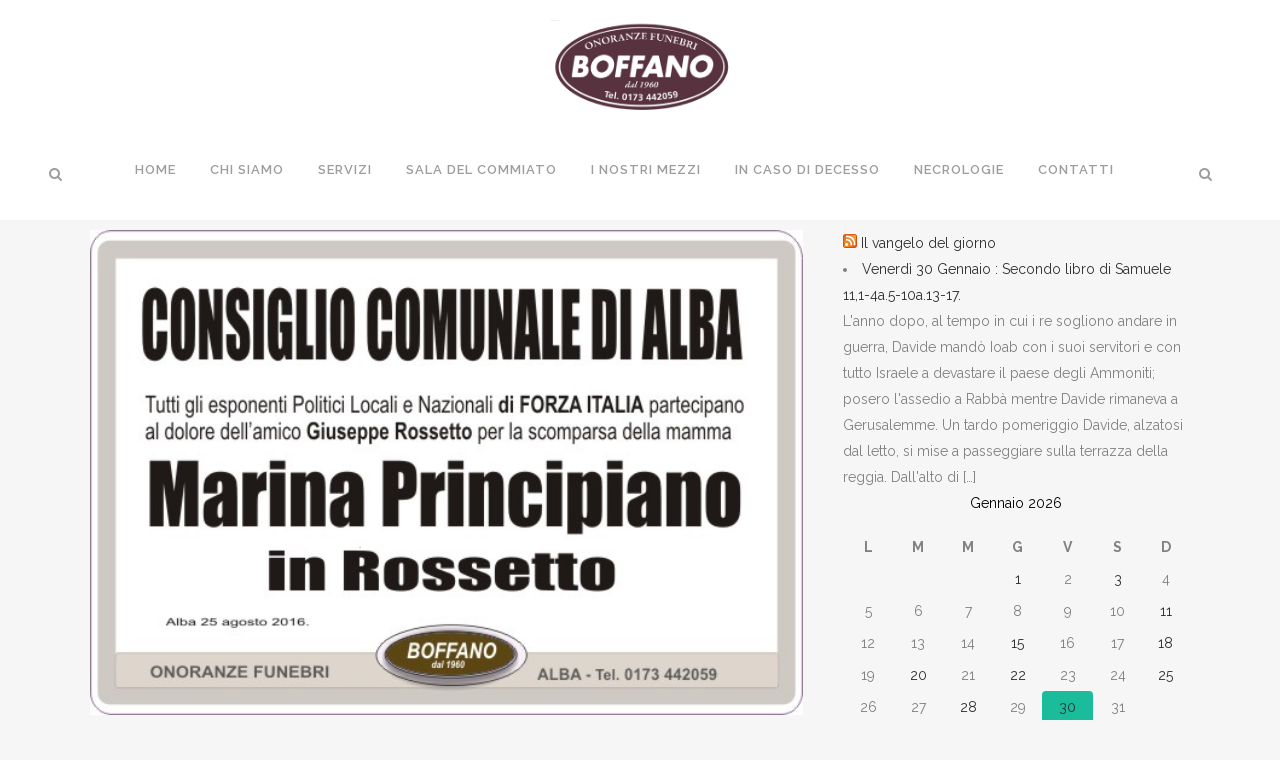

--- FILE ---
content_type: text/html; charset=UTF-8
request_url: http://onoranzefunebriboffano.it/principiano-marina-in-rossetto
body_size: 15948
content:
<!DOCTYPE html>
<html lang="it-IT">
<head>
	<meta charset="UTF-8" />
	
				<meta name="viewport" content="width=device-width,initial-scale=1,user-scalable=no">
		
            
                        <link rel="shortcut icon" type="image/x-icon" href="http://onoranzefunebriboffano.it/wp-content/uploads/2016/04/favicon.jpg">
            <link rel="apple-touch-icon" href="http://onoranzefunebriboffano.it/wp-content/uploads/2016/04/favicon.jpg"/>
        
	<link rel="profile" href="http://gmpg.org/xfn/11" />
	<link rel="pingback" href="http://onoranzefunebriboffano.it/xmlrpc.php" />

	<title>Onoranze funebri boffano | Principiano Marina  in Rossetto</title>
<meta name='robots' content='max-image-preview:large' />
<link rel='dns-prefetch' href='//fonts.googleapis.com' />
<link rel='dns-prefetch' href='//s.w.org' />
<link rel="alternate" type="application/rss+xml" title="Onoranze funebri boffano &raquo; Feed" href="http://onoranzefunebriboffano.it/feed" />
<link rel="alternate" type="application/rss+xml" title="Onoranze funebri boffano &raquo; Feed dei commenti" href="http://onoranzefunebriboffano.it/comments/feed" />
<link rel="alternate" type="application/rss+xml" title="Onoranze funebri boffano &raquo; Principiano Marina  in Rossetto Feed dei commenti" href="http://onoranzefunebriboffano.it/principiano-marina-in-rossetto/feed" />
		<script type="text/javascript">
			window._wpemojiSettings = {"baseUrl":"https:\/\/s.w.org\/images\/core\/emoji\/13.0.1\/72x72\/","ext":".png","svgUrl":"https:\/\/s.w.org\/images\/core\/emoji\/13.0.1\/svg\/","svgExt":".svg","source":{"concatemoji":"http:\/\/onoranzefunebriboffano.it\/wp-includes\/js\/wp-emoji-release.min.js?ver=5.7.14"}};
			!function(e,a,t){var n,r,o,i=a.createElement("canvas"),p=i.getContext&&i.getContext("2d");function s(e,t){var a=String.fromCharCode;p.clearRect(0,0,i.width,i.height),p.fillText(a.apply(this,e),0,0);e=i.toDataURL();return p.clearRect(0,0,i.width,i.height),p.fillText(a.apply(this,t),0,0),e===i.toDataURL()}function c(e){var t=a.createElement("script");t.src=e,t.defer=t.type="text/javascript",a.getElementsByTagName("head")[0].appendChild(t)}for(o=Array("flag","emoji"),t.supports={everything:!0,everythingExceptFlag:!0},r=0;r<o.length;r++)t.supports[o[r]]=function(e){if(!p||!p.fillText)return!1;switch(p.textBaseline="top",p.font="600 32px Arial",e){case"flag":return s([127987,65039,8205,9895,65039],[127987,65039,8203,9895,65039])?!1:!s([55356,56826,55356,56819],[55356,56826,8203,55356,56819])&&!s([55356,57332,56128,56423,56128,56418,56128,56421,56128,56430,56128,56423,56128,56447],[55356,57332,8203,56128,56423,8203,56128,56418,8203,56128,56421,8203,56128,56430,8203,56128,56423,8203,56128,56447]);case"emoji":return!s([55357,56424,8205,55356,57212],[55357,56424,8203,55356,57212])}return!1}(o[r]),t.supports.everything=t.supports.everything&&t.supports[o[r]],"flag"!==o[r]&&(t.supports.everythingExceptFlag=t.supports.everythingExceptFlag&&t.supports[o[r]]);t.supports.everythingExceptFlag=t.supports.everythingExceptFlag&&!t.supports.flag,t.DOMReady=!1,t.readyCallback=function(){t.DOMReady=!0},t.supports.everything||(n=function(){t.readyCallback()},a.addEventListener?(a.addEventListener("DOMContentLoaded",n,!1),e.addEventListener("load",n,!1)):(e.attachEvent("onload",n),a.attachEvent("onreadystatechange",function(){"complete"===a.readyState&&t.readyCallback()})),(n=t.source||{}).concatemoji?c(n.concatemoji):n.wpemoji&&n.twemoji&&(c(n.twemoji),c(n.wpemoji)))}(window,document,window._wpemojiSettings);
		</script>
		<style type="text/css">
img.wp-smiley,
img.emoji {
	display: inline !important;
	border: none !important;
	box-shadow: none !important;
	height: 1em !important;
	width: 1em !important;
	margin: 0 .07em !important;
	vertical-align: -0.1em !important;
	background: none !important;
	padding: 0 !important;
}
</style>
	<link rel='stylesheet' id='layerslider-css'  href='http://onoranzefunebriboffano.it/wp-content/plugins/LayerSlider/static/layerslider/css/layerslider.css?ver=6.6.5' type='text/css' media='all' />
<link rel='stylesheet' id='ls-google-fonts-css'  href='http://fonts.googleapis.com/css?family=Lato:100,300,regular,700,900%7COpen+Sans:300%7CIndie+Flower:regular%7COswald:300,regular,700&#038;subset=latin%2Clatin-ext' type='text/css' media='all' />
<link rel='stylesheet' id='wp-block-library-css'  href='http://onoranzefunebriboffano.it/wp-includes/css/dist/block-library/style.min.css?ver=5.7.14' type='text/css' media='all' />
<link rel='stylesheet' id='wp-components-css'  href='http://onoranzefunebriboffano.it/wp-includes/css/dist/components/style.min.css?ver=5.7.14' type='text/css' media='all' />
<link rel='stylesheet' id='wp-block-editor-css'  href='http://onoranzefunebriboffano.it/wp-includes/css/dist/block-editor/style.min.css?ver=5.7.14' type='text/css' media='all' />
<link rel='stylesheet' id='wp-nux-css'  href='http://onoranzefunebriboffano.it/wp-includes/css/dist/nux/style.min.css?ver=5.7.14' type='text/css' media='all' />
<link rel='stylesheet' id='wp-editor-css'  href='http://onoranzefunebriboffano.it/wp-includes/css/dist/editor/style.min.css?ver=5.7.14' type='text/css' media='all' />
<link rel='stylesheet' id='captain-form-block-style-css-css'  href='http://onoranzefunebriboffano.it/wp-content/plugins/captainform/admin/gutenberg/blocks.style.build.css?ver=5.7.14' type='text/css' media='all' />
<link rel='stylesheet' id='mediaelement-css'  href='http://onoranzefunebriboffano.it/wp-includes/js/mediaelement/mediaelementplayer-legacy.min.css?ver=4.2.16' type='text/css' media='all' />
<link rel='stylesheet' id='wp-mediaelement-css'  href='http://onoranzefunebriboffano.it/wp-includes/js/mediaelement/wp-mediaelement.min.css?ver=5.7.14' type='text/css' media='all' />
<link rel='stylesheet' id='bridge-default-style-css'  href='http://onoranzefunebriboffano.it/wp-content/themes/bridge/style.css?ver=5.7.14' type='text/css' media='all' />
<link rel='stylesheet' id='bridge-qode-font_awesome-css'  href='http://onoranzefunebriboffano.it/wp-content/themes/bridge/css/font-awesome/css/font-awesome.min.css?ver=5.7.14' type='text/css' media='all' />
<link rel='stylesheet' id='bridge-qode-font_elegant-css'  href='http://onoranzefunebriboffano.it/wp-content/themes/bridge/css/elegant-icons/style.min.css?ver=5.7.14' type='text/css' media='all' />
<link rel='stylesheet' id='bridge-qode-linea_icons-css'  href='http://onoranzefunebriboffano.it/wp-content/themes/bridge/css/linea-icons/style.css?ver=5.7.14' type='text/css' media='all' />
<link rel='stylesheet' id='bridge-qode-dripicons-css'  href='http://onoranzefunebriboffano.it/wp-content/themes/bridge/css/dripicons/dripicons.css?ver=5.7.14' type='text/css' media='all' />
<link rel='stylesheet' id='bridge-qode-kiko-css'  href='http://onoranzefunebriboffano.it/wp-content/themes/bridge/css/kiko/kiko-all.css?ver=5.7.14' type='text/css' media='all' />
<link rel='stylesheet' id='bridge-qode-font_awesome_5-css'  href='http://onoranzefunebriboffano.it/wp-content/themes/bridge/css/font-awesome-5/css/font-awesome-5.min.css?ver=5.7.14' type='text/css' media='all' />
<link rel='stylesheet' id='bridge-stylesheet-css'  href='http://onoranzefunebriboffano.it/wp-content/themes/bridge/css/stylesheet.min.css?ver=5.7.14' type='text/css' media='all' />
<style id='bridge-stylesheet-inline-css' type='text/css'>
   .postid-661.disabled_footer_top .footer_top_holder, .postid-661.disabled_footer_bottom .footer_bottom_holder { display: none;}


</style>
<link rel='stylesheet' id='bridge-print-css'  href='http://onoranzefunebriboffano.it/wp-content/themes/bridge/css/print.css?ver=5.7.14' type='text/css' media='all' />
<link rel='stylesheet' id='bridge-style-dynamic-css'  href='http://onoranzefunebriboffano.it/wp-content/themes/bridge/css/style_dynamic_callback.php?ver=5.7.14' type='text/css' media='all' />
<link rel='stylesheet' id='bridge-responsive-css'  href='http://onoranzefunebriboffano.it/wp-content/themes/bridge/css/responsive.min.css?ver=5.7.14' type='text/css' media='all' />
<link rel='stylesheet' id='bridge-style-dynamic-responsive-css'  href='http://onoranzefunebriboffano.it/wp-content/themes/bridge/css/style_dynamic_responsive_callback.php?ver=5.7.14' type='text/css' media='all' />
<link rel='stylesheet' id='js_composer_front-css'  href='http://onoranzefunebriboffano.it/wp-content/plugins/js_composer1/assets/css/js_composer.min.css?ver=6.2.0' type='text/css' media='all' />
<link rel='stylesheet' id='bridge-style-handle-google-fonts-css'  href='http://fonts.googleapis.com/css?family=Raleway%3A100%2C200%2C300%2C400%2C500%2C600%2C700%2C800%2C900%2C100italic%2C300italic%2C400italic%2C700italic&#038;subset=latin%2Clatin-ext&#038;ver=1.0.0' type='text/css' media='all' />
<link rel='stylesheet' id='bridge-core-dashboard-style-css'  href='http://onoranzefunebriboffano.it/wp-content/plugins/bridge-core-old/modules/core-dashboard/assets/css/core-dashboard.min.css?ver=5.7.14' type='text/css' media='all' />
<link rel='stylesheet' id='joinchat-css'  href='http://onoranzefunebriboffano.it/wp-content/plugins/creame-whatsapp-me/public/css/joinchat-btn.min.css?ver=5.1.8' type='text/css' media='all' />
<style id='joinchat-inline-css' type='text/css'>
.joinchat{--red:37;--green:211;--blue:102;--bw:100}
</style>
<script type='text/javascript' src='http://onoranzefunebriboffano.it/wp-includes/js/jquery/jquery.min.js?ver=3.5.1' id='jquery-core-js'></script>
<script type='text/javascript' src='http://onoranzefunebriboffano.it/wp-includes/js/jquery/jquery-migrate.min.js?ver=3.3.2' id='jquery-migrate-js'></script>
<script type='text/javascript' id='layerslider-greensock-js-extra'>
/* <![CDATA[ */
var LS_Meta = {"v":"6.6.5"};
/* ]]> */
</script>
<script type='text/javascript' data-cfasync="false" src='http://onoranzefunebriboffano.it/wp-content/plugins/LayerSlider/static/layerslider/js/greensock.js?ver=1.19.0' id='layerslider-greensock-js'></script>
<script type='text/javascript' data-cfasync="false" src='http://onoranzefunebriboffano.it/wp-content/plugins/LayerSlider/static/layerslider/js/layerslider.kreaturamedia.jquery.js?ver=6.6.5' id='layerslider-js'></script>
<script type='text/javascript' data-cfasync="false" src='http://onoranzefunebriboffano.it/wp-content/plugins/LayerSlider/static/layerslider/js/layerslider.transitions.js?ver=6.6.5' id='layerslider-transitions-js'></script>
<meta name="generator" content="Powered by LayerSlider 6.6.5 - Multi-Purpose, Responsive, Parallax, Mobile-Friendly Slider Plugin for WordPress." />
<!-- LayerSlider updates and docs at: https://layerslider.kreaturamedia.com -->
<link rel="https://api.w.org/" href="http://onoranzefunebriboffano.it/wp-json/" /><link rel="alternate" type="application/json" href="http://onoranzefunebriboffano.it/wp-json/wp/v2/posts/661" /><link rel="EditURI" type="application/rsd+xml" title="RSD" href="http://onoranzefunebriboffano.it/xmlrpc.php?rsd" />
<link rel="wlwmanifest" type="application/wlwmanifest+xml" href="http://onoranzefunebriboffano.it/wp-includes/wlwmanifest.xml" /> 
<meta name="generator" content="WordPress 5.7.14" />
<link rel="canonical" href="http://onoranzefunebriboffano.it/principiano-marina-in-rossetto" />
<link rel='shortlink' href='http://onoranzefunebriboffano.it/?p=661' />
<link rel="alternate" type="application/json+oembed" href="http://onoranzefunebriboffano.it/wp-json/oembed/1.0/embed?url=http%3A%2F%2Fonoranzefunebriboffano.it%2Fprincipiano-marina-in-rossetto" />
<link rel="alternate" type="text/xml+oembed" href="http://onoranzefunebriboffano.it/wp-json/oembed/1.0/embed?url=http%3A%2F%2Fonoranzefunebriboffano.it%2Fprincipiano-marina-in-rossetto&#038;format=xml" />
<style type="text/css">.recentcomments a{display:inline !important;padding:0 !important;margin:0 !important;}</style><meta name="generator" content="Powered by WPBakery Page Builder - drag and drop page builder for WordPress."/>
<noscript><style> .wpb_animate_when_almost_visible { opacity: 1; }</style></noscript></head>

<body class="post-template-default single single-post postid-661 single-format-standard bridge-core-2.3.4   vertical_menu_transparency vertical_menu_transparency_on qode-title-hidden side_area_uncovered_from_content qode-theme-ver-25.6 qode-theme-bridge wpb-js-composer js-comp-ver-6.2.0 vc_responsive" itemscope itemtype="http://schema.org/WebPage">



	<section class="side_menu right ">
					<div class="side_menu_title">
				<h5>Side area</h5>
			</div>
				<a href="#" target="_self" class="close_side_menu"></a>
		<div class="call_to_action normal" style=""><div class="container_inner"><div class="two_columns_75_25 clearfix"><div class="text_wrapper column1"><div class="call_to_action_text " style=""></div></div></div></div></div></section>

<div class="wrapper">
	<div class="wrapper_inner">

    
		<!-- Google Analytics start -->
				<!-- Google Analytics end -->

		
	<header class=" scroll_top centered_logo centered_logo_animate  fixed scrolled_not_transparent page_header">
	<div class="header_inner clearfix">
		<form role="search" id="searchform" action="http://onoranzefunebriboffano.it/" class="qode_search_form" method="get">
    
            <i class="qode_icon_font_awesome fa fa-search qode_icon_in_search" ></i>            <input type="text" placeholder="Search" name="s" class="qode_search_field" autocomplete="off" />
            <input type="submit" value="Search" />

            <div class="qode_search_close">
                <a href="#">
                    <i class="qode_icon_font_awesome fa fa-times qode_icon_in_search" ></i>                </a>
            </div>
            </form>
		<div class="header_top_bottom_holder">
			
			<div class="header_bottom clearfix" style='' >
											<div class="header_inner_left">
																	<div class="mobile_menu_button">
		<span>
			<i class="qode_icon_font_awesome fa fa-bars " ></i>		</span>
	</div>
								<div class="logo_wrapper" >
	<div class="q_logo">
		<a itemprop="url" href="http://onoranzefunebriboffano.it/" >
             <img itemprop="image" class="normal" src="http://onoranzefunebriboffano.it/wp-content/uploads/2016/04/Boffano-trasparente.png" alt="Logo"> 			 <img itemprop="image" class="light" src="http://onoranzefunebriboffano.it/wp-content/themes/bridge/img/logo_white.png" alt="Logo"/> 			 <img itemprop="image" class="dark" src="http://onoranzefunebriboffano.it/wp-content/themes/bridge/img/logo_black.png" alt="Logo"/> 			 <img itemprop="image" class="sticky" src="http://onoranzefunebriboffano.it/wp-content/themes/bridge/img/logo_black.png" alt="Logo"/> 			 <img itemprop="image" class="mobile" src="http://onoranzefunebriboffano.it/wp-content/uploads/2016/04/Boffano-trasparente.png" alt="Logo"/> 					</a>
	</div>
	</div>															</div>
							
															<div class="header_inner_right left_side">
									<div class="side_menu_button_wrapper">
										<div class="side_menu_button">
												<a class="search_button search_slides_from_window_top normal" href="javascript:void(0)">
		<i class="qode_icon_font_awesome fa fa-search " ></i>	</a>

											</div>
									</div>
								</div>
							
							<nav class="main_menu drop_down right">
								<ul id="menu-menu-home" class=""><li id="nav-menu-item-29" class="menu-item menu-item-type-post_type menu-item-object-page menu-item-home  narrow"><a href="http://onoranzefunebriboffano.it/" class=""><i class="menu_icon blank fa"></i><span>Home</span><span class="plus"></span></a></li>
<li id="nav-menu-item-92" class="menu-item menu-item-type-post_type menu-item-object-page  narrow"><a href="http://onoranzefunebriboffano.it/chi-siamo" class=""><i class="menu_icon blank fa"></i><span>Chi siamo</span><span class="plus"></span></a></li>
<li id="nav-menu-item-170" class="menu-item menu-item-type-post_type menu-item-object-page menu-item-has-children  has_sub narrow"><a href="http://onoranzefunebriboffano.it/servizi" class=""><i class="menu_icon blank fa"></i><span>Servizi</span><span class="plus"></span></a>
<div class="second"><div class="inner"><ul>
	<li id="nav-menu-item-266" class="menu-item menu-item-type-post_type menu-item-object-page "><a href="http://onoranzefunebriboffano.it/addobbi-floreali" class=""><i class="menu_icon blank fa"></i><span>Addobbi floreali</span><span class="plus"></span></a></li>
	<li id="nav-menu-item-361" class="menu-item menu-item-type-post_type menu-item-object-page "><a href="http://onoranzefunebriboffano.it/necrologi" class=""><i class="menu_icon blank fa"></i><span>Necrologi</span><span class="plus"></span></a></li>
	<li id="nav-menu-item-380" class="menu-item menu-item-type-post_type menu-item-object-page "><a href="http://onoranzefunebriboffano.it/camera-ardente" class=""><i class="menu_icon blank fa"></i><span>Camera ardente</span><span class="plus"></span></a></li>
	<li id="nav-menu-item-929" class="menu-item menu-item-type-post_type menu-item-object-page "><a href="http://onoranzefunebriboffano.it/servizi-funebri" class=""><i class="menu_icon blank fa"></i><span>Servizi funebri</span><span class="plus"></span></a></li>
	<li id="nav-menu-item-300" class="menu-item menu-item-type-post_type menu-item-object-page "><a href="http://onoranzefunebriboffano.it/detrazione-fiscale" class=""><i class="menu_icon blank fa"></i><span>Detrazione Fiscale</span><span class="plus"></span></a></li>
	<li id="nav-menu-item-310" class="menu-item menu-item-type-post_type menu-item-object-page menu-item-has-children sub"><a href="http://onoranzefunebriboffano.it/tipi-di-sepoltura" class=""><i class="menu_icon blank fa"></i><span>Tipi di sepoltura</span><span class="plus"></span><i class="q_menu_arrow fa fa-angle-right"></i></a>
	<ul>
		<li id="nav-menu-item-316" class="menu-item menu-item-type-post_type menu-item-object-page "><a href="http://onoranzefunebriboffano.it/tipi-di-sepoltura-2" class=""><i class="menu_icon blank fa"></i><span>Cremazione</span><span class="plus"></span></a></li>
	</ul>
</li>
</ul></div></div>
</li>
<li id="nav-menu-item-389" class="menu-item menu-item-type-post_type menu-item-object-page  narrow"><a href="http://onoranzefunebriboffano.it/sala-del-commiato" class=""><i class="menu_icon blank fa"></i><span>Sala del commiato</span><span class="plus"></span></a></li>
<li id="nav-menu-item-288" class="menu-item menu-item-type-post_type menu-item-object-page  narrow"><a href="http://onoranzefunebriboffano.it/i-nostri-mezzi" class=""><i class="menu_icon blank fa"></i><span>I nostri mezzi</span><span class="plus"></span></a></li>
<li id="nav-menu-item-169" class="menu-item menu-item-type-post_type menu-item-object-page menu-item-has-children  has_sub narrow"><a href="http://onoranzefunebriboffano.it/cosa-fare-in-caso-di-decesso" class=""><i class="menu_icon blank fa"></i><span>In caso di decesso</span><span class="plus"></span></a>
<div class="second"><div class="inner"><ul>
	<li id="nav-menu-item-168" class="menu-item menu-item-type-post_type menu-item-object-page "><a href="http://onoranzefunebriboffano.it/decesso-in-casa" class=""><i class="menu_icon blank fa"></i><span>Decesso in casa</span><span class="plus"></span></a></li>
	<li id="nav-menu-item-167" class="menu-item menu-item-type-post_type menu-item-object-page "><a href="http://onoranzefunebriboffano.it/decesso-in-ospedale" class=""><i class="menu_icon blank fa"></i><span>Decesso in ospedale</span><span class="plus"></span></a></li>
	<li id="nav-menu-item-166" class="menu-item menu-item-type-post_type menu-item-object-page "><a href="http://onoranzefunebriboffano.it/decesso-in-luogo-pubblico" class=""><i class="menu_icon blank fa"></i><span>Decesso in luogo pubblico</span><span class="plus"></span></a></li>
	<li id="nav-menu-item-165" class="menu-item menu-item-type-post_type menu-item-object-page "><a href="http://onoranzefunebriboffano.it/decesso-allestero" class=""><i class="menu_icon blank fa"></i><span>Decesso all&#8217;estero</span><span class="plus"></span></a></li>
</ul></div></div>
</li>
<li id="nav-menu-item-195" class="menu-item menu-item-type-post_type menu-item-object-page menu-item-has-children  has_sub narrow"><a href="http://onoranzefunebriboffano.it/necrologie" class=""><i class="menu_icon blank fa"></i><span>Necrologie</span><span class="plus"></span></a>
<div class="second"><div class="inner"><ul>
	<li id="nav-menu-item-194" class="menu-item menu-item-type-post_type menu-item-object-page "><a href="http://onoranzefunebriboffano.it/lutti" class=""><i class="menu_icon blank fa"></i><span>Lutti</span><span class="plus"></span></a></li>
	<li id="nav-menu-item-193" class="menu-item menu-item-type-post_type menu-item-object-page "><a href="http://onoranzefunebriboffano.it/trigesime" class=""><i class="menu_icon blank fa"></i><span>Trigesime</span><span class="plus"></span></a></li>
	<li id="nav-menu-item-192" class="menu-item menu-item-type-post_type menu-item-object-page "><a href="http://onoranzefunebriboffano.it/anniversari" class=""><i class="menu_icon blank fa"></i><span>Anniversari</span><span class="plus"></span></a></li>
</ul></div></div>
</li>
<li id="nav-menu-item-265" class="menu-item menu-item-type-post_type menu-item-object-page menu-item-has-children  has_sub narrow"><a href="http://onoranzefunebriboffano.it/contatti" class=""><i class="menu_icon blank fa"></i><span>Contatti</span><span class="plus"></span></a>
<div class="second"><div class="inner"><ul>
	<li id="nav-menu-item-382" class="menu-item menu-item-type-custom menu-item-object-custom menu-item-has-children sub"><a href="http://onoranzefunebriboffano.it/login" class=""><i class="menu_icon blank fa"></i><span>Area Riservata</span><span class="plus"></span><i class="q_menu_arrow fa fa-angle-right"></i></a>
	<ul>
		<li id="nav-menu-item-400" class="menu-item menu-item-type-post_type menu-item-object-page "><a href="http://onoranzefunebriboffano.it/inserisci-manifesto" class=""><i class="menu_icon blank fa"></i><span>Inserisci manifesto</span><span class="plus"></span></a></li>
	</ul>
</li>
</ul></div></div>
</li>
</ul>							</nav>
															<div class="header_inner_right">
									<div class="side_menu_button_wrapper right">
																														<div class="side_menu_button">
												<a class="search_button search_slides_from_window_top normal" href="javascript:void(0)">
		<i class="qode_icon_font_awesome fa fa-search " ></i>	</a>

																							
	<a class="side_menu_button_link normal " href="javascript:void(0)">
			</a>
										</div>
									</div>
								</div>
														<nav class="mobile_menu">
	<ul id="menu-menu-home-1" class=""><li id="mobile-menu-item-29" class="menu-item menu-item-type-post_type menu-item-object-page menu-item-home "><a href="http://onoranzefunebriboffano.it/" class=""><span>Home</span></a><span class="mobile_arrow"><i class="fa fa-angle-right"></i><i class="fa fa-angle-down"></i></span></li>
<li id="mobile-menu-item-92" class="menu-item menu-item-type-post_type menu-item-object-page "><a href="http://onoranzefunebriboffano.it/chi-siamo" class=""><span>Chi siamo</span></a><span class="mobile_arrow"><i class="fa fa-angle-right"></i><i class="fa fa-angle-down"></i></span></li>
<li id="mobile-menu-item-170" class="menu-item menu-item-type-post_type menu-item-object-page menu-item-has-children  has_sub"><a href="http://onoranzefunebriboffano.it/servizi" class=""><span>Servizi</span></a><span class="mobile_arrow"><i class="fa fa-angle-right"></i><i class="fa fa-angle-down"></i></span>
<ul class="sub_menu">
	<li id="mobile-menu-item-266" class="menu-item menu-item-type-post_type menu-item-object-page "><a href="http://onoranzefunebriboffano.it/addobbi-floreali" class=""><span>Addobbi floreali</span></a><span class="mobile_arrow"><i class="fa fa-angle-right"></i><i class="fa fa-angle-down"></i></span></li>
	<li id="mobile-menu-item-361" class="menu-item menu-item-type-post_type menu-item-object-page "><a href="http://onoranzefunebriboffano.it/necrologi" class=""><span>Necrologi</span></a><span class="mobile_arrow"><i class="fa fa-angle-right"></i><i class="fa fa-angle-down"></i></span></li>
	<li id="mobile-menu-item-380" class="menu-item menu-item-type-post_type menu-item-object-page "><a href="http://onoranzefunebriboffano.it/camera-ardente" class=""><span>Camera ardente</span></a><span class="mobile_arrow"><i class="fa fa-angle-right"></i><i class="fa fa-angle-down"></i></span></li>
	<li id="mobile-menu-item-929" class="menu-item menu-item-type-post_type menu-item-object-page "><a href="http://onoranzefunebriboffano.it/servizi-funebri" class=""><span>Servizi funebri</span></a><span class="mobile_arrow"><i class="fa fa-angle-right"></i><i class="fa fa-angle-down"></i></span></li>
	<li id="mobile-menu-item-300" class="menu-item menu-item-type-post_type menu-item-object-page "><a href="http://onoranzefunebriboffano.it/detrazione-fiscale" class=""><span>Detrazione Fiscale</span></a><span class="mobile_arrow"><i class="fa fa-angle-right"></i><i class="fa fa-angle-down"></i></span></li>
	<li id="mobile-menu-item-310" class="menu-item menu-item-type-post_type menu-item-object-page menu-item-has-children  has_sub"><a href="http://onoranzefunebriboffano.it/tipi-di-sepoltura" class=""><span>Tipi di sepoltura</span></a><span class="mobile_arrow"><i class="fa fa-angle-right"></i><i class="fa fa-angle-down"></i></span>
	<ul class="sub_menu">
		<li id="mobile-menu-item-316" class="menu-item menu-item-type-post_type menu-item-object-page "><a href="http://onoranzefunebriboffano.it/tipi-di-sepoltura-2" class=""><span>Cremazione</span></a><span class="mobile_arrow"><i class="fa fa-angle-right"></i><i class="fa fa-angle-down"></i></span></li>
	</ul>
</li>
</ul>
</li>
<li id="mobile-menu-item-389" class="menu-item menu-item-type-post_type menu-item-object-page "><a href="http://onoranzefunebriboffano.it/sala-del-commiato" class=""><span>Sala del commiato</span></a><span class="mobile_arrow"><i class="fa fa-angle-right"></i><i class="fa fa-angle-down"></i></span></li>
<li id="mobile-menu-item-288" class="menu-item menu-item-type-post_type menu-item-object-page "><a href="http://onoranzefunebriboffano.it/i-nostri-mezzi" class=""><span>I nostri mezzi</span></a><span class="mobile_arrow"><i class="fa fa-angle-right"></i><i class="fa fa-angle-down"></i></span></li>
<li id="mobile-menu-item-169" class="menu-item menu-item-type-post_type menu-item-object-page menu-item-has-children  has_sub"><a href="http://onoranzefunebriboffano.it/cosa-fare-in-caso-di-decesso" class=""><span>In caso di decesso</span></a><span class="mobile_arrow"><i class="fa fa-angle-right"></i><i class="fa fa-angle-down"></i></span>
<ul class="sub_menu">
	<li id="mobile-menu-item-168" class="menu-item menu-item-type-post_type menu-item-object-page "><a href="http://onoranzefunebriboffano.it/decesso-in-casa" class=""><span>Decesso in casa</span></a><span class="mobile_arrow"><i class="fa fa-angle-right"></i><i class="fa fa-angle-down"></i></span></li>
	<li id="mobile-menu-item-167" class="menu-item menu-item-type-post_type menu-item-object-page "><a href="http://onoranzefunebriboffano.it/decesso-in-ospedale" class=""><span>Decesso in ospedale</span></a><span class="mobile_arrow"><i class="fa fa-angle-right"></i><i class="fa fa-angle-down"></i></span></li>
	<li id="mobile-menu-item-166" class="menu-item menu-item-type-post_type menu-item-object-page "><a href="http://onoranzefunebriboffano.it/decesso-in-luogo-pubblico" class=""><span>Decesso in luogo pubblico</span></a><span class="mobile_arrow"><i class="fa fa-angle-right"></i><i class="fa fa-angle-down"></i></span></li>
	<li id="mobile-menu-item-165" class="menu-item menu-item-type-post_type menu-item-object-page "><a href="http://onoranzefunebriboffano.it/decesso-allestero" class=""><span>Decesso all&#8217;estero</span></a><span class="mobile_arrow"><i class="fa fa-angle-right"></i><i class="fa fa-angle-down"></i></span></li>
</ul>
</li>
<li id="mobile-menu-item-195" class="menu-item menu-item-type-post_type menu-item-object-page menu-item-has-children  has_sub"><a href="http://onoranzefunebriboffano.it/necrologie" class=""><span>Necrologie</span></a><span class="mobile_arrow"><i class="fa fa-angle-right"></i><i class="fa fa-angle-down"></i></span>
<ul class="sub_menu">
	<li id="mobile-menu-item-194" class="menu-item menu-item-type-post_type menu-item-object-page "><a href="http://onoranzefunebriboffano.it/lutti" class=""><span>Lutti</span></a><span class="mobile_arrow"><i class="fa fa-angle-right"></i><i class="fa fa-angle-down"></i></span></li>
	<li id="mobile-menu-item-193" class="menu-item menu-item-type-post_type menu-item-object-page "><a href="http://onoranzefunebriboffano.it/trigesime" class=""><span>Trigesime</span></a><span class="mobile_arrow"><i class="fa fa-angle-right"></i><i class="fa fa-angle-down"></i></span></li>
	<li id="mobile-menu-item-192" class="menu-item menu-item-type-post_type menu-item-object-page "><a href="http://onoranzefunebriboffano.it/anniversari" class=""><span>Anniversari</span></a><span class="mobile_arrow"><i class="fa fa-angle-right"></i><i class="fa fa-angle-down"></i></span></li>
</ul>
</li>
<li id="mobile-menu-item-265" class="menu-item menu-item-type-post_type menu-item-object-page menu-item-has-children  has_sub"><a href="http://onoranzefunebriboffano.it/contatti" class=""><span>Contatti</span></a><span class="mobile_arrow"><i class="fa fa-angle-right"></i><i class="fa fa-angle-down"></i></span>
<ul class="sub_menu">
	<li id="mobile-menu-item-382" class="menu-item menu-item-type-custom menu-item-object-custom menu-item-has-children  has_sub"><a href="http://onoranzefunebriboffano.it/login" class=""><span>Area Riservata</span></a><span class="mobile_arrow"><i class="fa fa-angle-right"></i><i class="fa fa-angle-down"></i></span>
	<ul class="sub_menu">
		<li id="mobile-menu-item-400" class="menu-item menu-item-type-post_type menu-item-object-page "><a href="http://onoranzefunebriboffano.it/inserisci-manifesto" class=""><span>Inserisci manifesto</span></a><span class="mobile_arrow"><i class="fa fa-angle-right"></i><i class="fa fa-angle-down"></i></span></li>
	</ul>
</li>
</ul>
</li>
</ul></nav>											</div>
			</div>
		</div>
</header>	<a id="back_to_top" href="#">
        <span class="fa-stack">
            <i class="qode_icon_font_awesome fa fa-arrow-up " ></i>        </span>
	</a>
	
	
    
    	
    
    <div class="content content_top_margin">
        <div class="content_inner  ">
    
											<div class="container">
														<div class="container_inner default_template_holder" >
																
							<div class="two_columns_66_33 background_color_sidebar grid2 clearfix">
							<div class="column1">
											
									<div class="column_inner">
										<div class="blog_single blog_holder">
													<article id="post-661" class="post-661 post type-post status-publish format-standard has-post-thumbnail hentry category-anniversari">
			<div class="post_content_holder">
										<div class="post_image">
	                        <img width="590" height="401" src="http://onoranzefunebriboffano.it/wp-content/uploads/2016/08/CONSIGLIO-COMUNALE-ALBA.jpg" class="attachment-full size-full wp-post-image" alt="" loading="lazy" srcset="http://onoranzefunebriboffano.it/wp-content/uploads/2016/08/CONSIGLIO-COMUNALE-ALBA.jpg 590w, http://onoranzefunebriboffano.it/wp-content/uploads/2016/08/CONSIGLIO-COMUNALE-ALBA-300x204.jpg 300w" sizes="(max-width: 590px) 100vw, 590px" />						</div>
								<div class="post_text">
					<div class="post_text_inner">
						<h2 itemprop="name" class="entry_title"><span itemprop="dateCreated" class="date entry_date updated">26 Ago<meta itemprop="interactionCount" content="UserComments: 0"/></span> Principiano Marina  in Rossetto</h2>
						<div class="post_info">
							<span class="time">Posted at 15:00h</span>
							in <a href="http://onoranzefunebriboffano.it/category/anniversari" rel="category tag">Anniversari</a>							<span class="post_author">
								by								<a itemprop="author" class="post_author_link" href="http://onoranzefunebriboffano.it/author/boffano">Boffano</a>
							</span>
															<span class="dots"><i class="fa fa-square"></i></span><a itemprop="url" class="post_comments" href="http://onoranzefunebriboffano.it/principiano-marina-in-rossetto#respond" target="_self">0 Comments</a>
							                                    						</div>
											</div>
				</div>
			</div>
		
	    	</article>										</div>
										
										<div class="comment_holder clearfix" id="comments">
<div class="comment_number"><div class="comment_number_inner"><h5>No Comments</h5></div></div>
<div class="comments">
</div></div>
 <div class="comment_pager">
	<p></p>
 </div>
 <div class="comment_form">
		<div id="respond" class="comment-respond">
		<h3 id="reply-title" class="comment-reply-title"><h5>Post A Comment</h5> <small><a rel="nofollow" id="cancel-comment-reply-link" href="/principiano-marina-in-rossetto#respond" style="display:none;">Cancel Reply</a></small></h3><form action="http://onoranzefunebriboffano.it/wp-comments-post.php" method="post" id="commentform" class="comment-form"><textarea id="comment" placeholder="Write your comment here..." name="comment" cols="45" rows="8" aria-required="true"></textarea><div class="three_columns clearfix"><div class="column1"><div class="column_inner"><input id="author" name="author" placeholder="Your full name" type="text" value="" aria-required='true' /></div></div>
<div class="column2"><div class="column_inner"><input id="email" name="email" placeholder="E-mail address" type="text" value="" aria-required='true' /></div></div>
<div class="column3"><div class="column_inner"><input id="url" name="url" type="text" placeholder="Website" value="" /></div></div></div>
<p class="comment-form-cookies-consent"><input id="wp-comment-cookies-consent" name="wp-comment-cookies-consent" type="checkbox" value="yes" /><label for="wp-comment-cookies-consent">Save my name, email, and website in this browser for the next time I comment.</label></p>
<p class="form-submit"><input name="submit" type="submit" id="submit_comment" class="submit" value="Submit" /> <input type='hidden' name='comment_post_ID' value='661' id='comment_post_ID' />
<input type='hidden' name='comment_parent' id='comment_parent' value='0' />
</p><p style="display: none;"><input type="hidden" id="akismet_comment_nonce" name="akismet_comment_nonce" value="1521b7d5a4" /></p><p style="display: none !important;"><label>&#916;<textarea name="ak_hp_textarea" cols="45" rows="8" maxlength="100"></textarea></label><input type="hidden" id="ak_js_1" name="ak_js" value="82"/><script>document.getElementById( "ak_js_1" ).setAttribute( "value", ( new Date() ).getTime() );</script></p></form>	</div><!-- #respond -->
	</div> 
									</div>
								</div>	
								<div class="column2"> 
										<div class="column_inner">
		<aside class="sidebar">
							
			<div class="header_bottom_center_widget widget_rss"><a class="rsswidget" href="http://vangelodelgiorno.org/rss/v2/evangelizo_rss-it.xml"><img class="rss-widget-icon" style="border:0" width="14" height="14" src="http://onoranzefunebriboffano.it/wp-includes/images/rss.png" alt="RSS" /></a> <a class="rsswidget" href="https://vangelodelgiorno.org/IT/gospel">Il vangelo del giorno</a><ul><li><a class='rsswidget' href='https://vangelodelgiorno.org/IT/gospel'>Venerdì 30 Gennaio : Secondo libro di Samuele 11,1-4a.5-10a.13-17.</a><div class="rssSummary">L&#039;anno dopo, al tempo in cui i re sogliono andare in guerra, Davide mandò Ioab con i suoi servitori e con tutto Israele a devastare il paese degli Ammoniti; posero l&#039;assedio a Rabbà mentre Davide rimaneva a Gerusalemme. Un tardo pomeriggio Davide, alzatosi dal letto, si mise a passeggiare sulla terrazza della reggia. Dall&#039;alto di [&hellip;]</div></li></ul></div><div class="header_bottom_center_widget widget_calendar"><div id="calendar_wrap" class="calendar_wrap"><table id="wp-calendar" class="wp-calendar-table">
	<caption>Gennaio 2026</caption>
	<thead>
	<tr>
		<th scope="col" title="lunedì">L</th>
		<th scope="col" title="martedì">M</th>
		<th scope="col" title="mercoledì">M</th>
		<th scope="col" title="giovedì">G</th>
		<th scope="col" title="venerdì">V</th>
		<th scope="col" title="sabato">S</th>
		<th scope="col" title="domenica">D</th>
	</tr>
	</thead>
	<tbody>
	<tr>
		<td colspan="3" class="pad">&nbsp;</td><td><a href="http://onoranzefunebriboffano.it/2026/01/01" aria-label="Articoli pubblicati in 1 January 2026">1</a></td><td>2</td><td><a href="http://onoranzefunebriboffano.it/2026/01/03" aria-label="Articoli pubblicati in 3 January 2026">3</a></td><td>4</td>
	</tr>
	<tr>
		<td>5</td><td>6</td><td>7</td><td>8</td><td>9</td><td>10</td><td><a href="http://onoranzefunebriboffano.it/2026/01/11" aria-label="Articoli pubblicati in 11 January 2026">11</a></td>
	</tr>
	<tr>
		<td>12</td><td>13</td><td>14</td><td><a href="http://onoranzefunebriboffano.it/2026/01/15" aria-label="Articoli pubblicati in 15 January 2026">15</a></td><td>16</td><td>17</td><td><a href="http://onoranzefunebriboffano.it/2026/01/18" aria-label="Articoli pubblicati in 18 January 2026">18</a></td>
	</tr>
	<tr>
		<td>19</td><td><a href="http://onoranzefunebriboffano.it/2026/01/20" aria-label="Articoli pubblicati in 20 January 2026">20</a></td><td>21</td><td><a href="http://onoranzefunebriboffano.it/2026/01/22" aria-label="Articoli pubblicati in 22 January 2026">22</a></td><td>23</td><td>24</td><td><a href="http://onoranzefunebriboffano.it/2026/01/25" aria-label="Articoli pubblicati in 25 January 2026">25</a></td>
	</tr>
	<tr>
		<td>26</td><td>27</td><td><a href="http://onoranzefunebriboffano.it/2026/01/28" aria-label="Articoli pubblicati in 28 January 2026">28</a></td><td>29</td><td id="today"><a href="http://onoranzefunebriboffano.it/2026/01/30" aria-label="Articoli pubblicati in 30 January 2026">30</a></td><td>31</td>
		<td class="pad" colspan="1">&nbsp;</td>
	</tr>
	</tbody>
	</table><nav aria-label="Mesi precedenti e successivi" class="wp-calendar-nav">
		<span class="wp-calendar-nav-prev"><a href="http://onoranzefunebriboffano.it/2025/12">&laquo; Dic</a></span>
		<span class="pad">&nbsp;</span>
		<span class="wp-calendar-nav-next">&nbsp;</span>
	</nav></div></div><div class="widget_text header_bottom_center_widget widget_custom_html"><div class="textwidget custom-html-widget"><!-- start feedwind code --><script type="text/javascript">document.write('\x3Cscript type="text/javascript" src="' + ('https:' == document.location.protocol ? 'https://' : 'http://') + 'feed.mikle.com/js/rssmikle.js">\x3C/script>');</script><script type="text/javascript">(function() {var params = {rssmikle_url: "http://onoranzefunebriboffano.it/category/lutti/rss",rssmikle_frame_width: "300",rssmikle_frame_height: "600",frame_height_by_article: "0",rssmikle_target: "_blank",rssmikle_font: "Arial, Helvetica, sans-serif",rssmikle_font_size: "12",rssmikle_border: "off",responsive: "on",rssmikle_css_url: "",text_align: "left",text_align2: "left",corner: "off",scrollbar: "on",autoscroll: "on",scrolldirection: "up",scrollstep: "3",mcspeed: "20",sort: "New",rssmikle_title: "on",rssmikle_title_sentence: "I NOSTRI MANIFESTI",rssmikle_title_link: "",rssmikle_title_bgcolor: "#663300",rssmikle_title_color: "#FFFFFF",rssmikle_title_bgimage: "",rssmikle_item_bgcolor: "#FFFFFF",rssmikle_item_bgimage: "",rssmikle_item_title_length: "55",rssmikle_item_title_color: "#0066FF",rssmikle_item_border_bottom: "on",rssmikle_item_description: "on",item_link: "off",rssmikle_item_description_length: "150",rssmikle_item_description_color: "#666666",rssmikle_item_date: "off",rssmikle_timezone: "Etc/GMT",datetime_format: "%b %e, %Y %l:%M %p",item_description_style: "html",item_thumbnail: "full",item_thumbnail_selection: "auto",article_num: "15",rssmikle_item_podcast: "off",keyword_inc: "",keyword_exc: ""};feedwind_show_widget_iframe(params);})();</script><div style="font-size:10px; text-align:center; "><a href="http://feed.mikle.com/" target="_blank" style="color:#CCCCCC;" rel="noopener">RSS Feed Widget</a><!--Please display the above link in your web page according to Terms of Service.--></div><!--  end  feedwind code --></div></div><div class="header_bottom_center_widget widget_archive">ARCHIVIO MANIFESTI
			<ul>
					<li><a href='http://onoranzefunebriboffano.it/2026/01'>Gennaio 2026</a>&nbsp;(11)</li>
	<li><a href='http://onoranzefunebriboffano.it/2025/12'>Dicembre 2025</a>&nbsp;(7)</li>
	<li><a href='http://onoranzefunebriboffano.it/2025/11'>Novembre 2025</a>&nbsp;(6)</li>
	<li><a href='http://onoranzefunebriboffano.it/2025/10'>Ottobre 2025</a>&nbsp;(8)</li>
	<li><a href='http://onoranzefunebriboffano.it/2025/09'>Settembre 2025</a>&nbsp;(9)</li>
	<li><a href='http://onoranzefunebriboffano.it/2025/08'>Agosto 2025</a>&nbsp;(5)</li>
	<li><a href='http://onoranzefunebriboffano.it/2025/07'>Luglio 2025</a>&nbsp;(13)</li>
	<li><a href='http://onoranzefunebriboffano.it/2025/06'>Giugno 2025</a>&nbsp;(9)</li>
	<li><a href='http://onoranzefunebriboffano.it/2025/05'>Maggio 2025</a>&nbsp;(9)</li>
	<li><a href='http://onoranzefunebriboffano.it/2025/04'>Aprile 2025</a>&nbsp;(14)</li>
	<li><a href='http://onoranzefunebriboffano.it/2025/03'>Marzo 2025</a>&nbsp;(14)</li>
	<li><a href='http://onoranzefunebriboffano.it/2025/02'>Febbraio 2025</a>&nbsp;(10)</li>
	<li><a href='http://onoranzefunebriboffano.it/2025/01'>Gennaio 2025</a>&nbsp;(18)</li>
	<li><a href='http://onoranzefunebriboffano.it/2024/12'>Dicembre 2024</a>&nbsp;(9)</li>
	<li><a href='http://onoranzefunebriboffano.it/2024/11'>Novembre 2024</a>&nbsp;(11)</li>
	<li><a href='http://onoranzefunebriboffano.it/2024/10'>Ottobre 2024</a>&nbsp;(16)</li>
	<li><a href='http://onoranzefunebriboffano.it/2024/09'>Settembre 2024</a>&nbsp;(10)</li>
	<li><a href='http://onoranzefunebriboffano.it/2024/08'>Agosto 2024</a>&nbsp;(4)</li>
	<li><a href='http://onoranzefunebriboffano.it/2024/07'>Luglio 2024</a>&nbsp;(8)</li>
	<li><a href='http://onoranzefunebriboffano.it/2024/06'>Giugno 2024</a>&nbsp;(11)</li>
	<li><a href='http://onoranzefunebriboffano.it/2024/05'>Maggio 2024</a>&nbsp;(15)</li>
	<li><a href='http://onoranzefunebriboffano.it/2024/04'>Aprile 2024</a>&nbsp;(9)</li>
	<li><a href='http://onoranzefunebriboffano.it/2024/03'>Marzo 2024</a>&nbsp;(7)</li>
	<li><a href='http://onoranzefunebriboffano.it/2024/02'>Febbraio 2024</a>&nbsp;(9)</li>
	<li><a href='http://onoranzefunebriboffano.it/2024/01'>Gennaio 2024</a>&nbsp;(14)</li>
	<li><a href='http://onoranzefunebriboffano.it/2023/12'>Dicembre 2023</a>&nbsp;(11)</li>
	<li><a href='http://onoranzefunebriboffano.it/2023/11'>Novembre 2023</a>&nbsp;(21)</li>
	<li><a href='http://onoranzefunebriboffano.it/2023/10'>Ottobre 2023</a>&nbsp;(5)</li>
	<li><a href='http://onoranzefunebriboffano.it/2023/09'>Settembre 2023</a>&nbsp;(16)</li>
	<li><a href='http://onoranzefunebriboffano.it/2023/08'>Agosto 2023</a>&nbsp;(10)</li>
	<li><a href='http://onoranzefunebriboffano.it/2023/07'>Luglio 2023</a>&nbsp;(6)</li>
	<li><a href='http://onoranzefunebriboffano.it/2023/06'>Giugno 2023</a>&nbsp;(11)</li>
	<li><a href='http://onoranzefunebriboffano.it/2023/05'>Maggio 2023</a>&nbsp;(13)</li>
	<li><a href='http://onoranzefunebriboffano.it/2023/04'>Aprile 2023</a>&nbsp;(14)</li>
	<li><a href='http://onoranzefunebriboffano.it/2023/03'>Marzo 2023</a>&nbsp;(13)</li>
	<li><a href='http://onoranzefunebriboffano.it/2023/02'>Febbraio 2023</a>&nbsp;(17)</li>
	<li><a href='http://onoranzefunebriboffano.it/2023/01'>Gennaio 2023</a>&nbsp;(11)</li>
	<li><a href='http://onoranzefunebriboffano.it/2022/12'>Dicembre 2022</a>&nbsp;(15)</li>
	<li><a href='http://onoranzefunebriboffano.it/2022/11'>Novembre 2022</a>&nbsp;(7)</li>
	<li><a href='http://onoranzefunebriboffano.it/2022/10'>Ottobre 2022</a>&nbsp;(11)</li>
	<li><a href='http://onoranzefunebriboffano.it/2022/09'>Settembre 2022</a>&nbsp;(17)</li>
	<li><a href='http://onoranzefunebriboffano.it/2022/08'>Agosto 2022</a>&nbsp;(13)</li>
	<li><a href='http://onoranzefunebriboffano.it/2022/07'>Luglio 2022</a>&nbsp;(15)</li>
	<li><a href='http://onoranzefunebriboffano.it/2022/06'>Giugno 2022</a>&nbsp;(9)</li>
	<li><a href='http://onoranzefunebriboffano.it/2022/05'>Maggio 2022</a>&nbsp;(16)</li>
	<li><a href='http://onoranzefunebriboffano.it/2022/04'>Aprile 2022</a>&nbsp;(16)</li>
	<li><a href='http://onoranzefunebriboffano.it/2022/03'>Marzo 2022</a>&nbsp;(13)</li>
	<li><a href='http://onoranzefunebriboffano.it/2022/02'>Febbraio 2022</a>&nbsp;(13)</li>
	<li><a href='http://onoranzefunebriboffano.it/2022/01'>Gennaio 2022</a>&nbsp;(15)</li>
	<li><a href='http://onoranzefunebriboffano.it/2021/12'>Dicembre 2021</a>&nbsp;(16)</li>
	<li><a href='http://onoranzefunebriboffano.it/2021/11'>Novembre 2021</a>&nbsp;(16)</li>
	<li><a href='http://onoranzefunebriboffano.it/2021/10'>Ottobre 2021</a>&nbsp;(12)</li>
	<li><a href='http://onoranzefunebriboffano.it/2021/09'>Settembre 2021</a>&nbsp;(9)</li>
	<li><a href='http://onoranzefunebriboffano.it/2021/08'>Agosto 2021</a>&nbsp;(7)</li>
	<li><a href='http://onoranzefunebriboffano.it/2021/07'>Luglio 2021</a>&nbsp;(14)</li>
	<li><a href='http://onoranzefunebriboffano.it/2021/06'>Giugno 2021</a>&nbsp;(15)</li>
	<li><a href='http://onoranzefunebriboffano.it/2021/05'>Maggio 2021</a>&nbsp;(12)</li>
	<li><a href='http://onoranzefunebriboffano.it/2021/04'>Aprile 2021</a>&nbsp;(25)</li>
	<li><a href='http://onoranzefunebriboffano.it/2021/03'>Marzo 2021</a>&nbsp;(16)</li>
	<li><a href='http://onoranzefunebriboffano.it/2021/02'>Febbraio 2021</a>&nbsp;(9)</li>
	<li><a href='http://onoranzefunebriboffano.it/2021/01'>Gennaio 2021</a>&nbsp;(9)</li>
	<li><a href='http://onoranzefunebriboffano.it/2020/12'>Dicembre 2020</a>&nbsp;(20)</li>
	<li><a href='http://onoranzefunebriboffano.it/2020/11'>Novembre 2020</a>&nbsp;(30)</li>
	<li><a href='http://onoranzefunebriboffano.it/2020/10'>Ottobre 2020</a>&nbsp;(19)</li>
	<li><a href='http://onoranzefunebriboffano.it/2020/09'>Settembre 2020</a>&nbsp;(9)</li>
	<li><a href='http://onoranzefunebriboffano.it/2020/08'>Agosto 2020</a>&nbsp;(9)</li>
	<li><a href='http://onoranzefunebriboffano.it/2020/07'>Luglio 2020</a>&nbsp;(10)</li>
	<li><a href='http://onoranzefunebriboffano.it/2020/06'>Giugno 2020</a>&nbsp;(7)</li>
	<li><a href='http://onoranzefunebriboffano.it/2020/05'>Maggio 2020</a>&nbsp;(6)</li>
	<li><a href='http://onoranzefunebriboffano.it/2020/04'>Aprile 2020</a>&nbsp;(4)</li>
	<li><a href='http://onoranzefunebriboffano.it/2020/03'>Marzo 2020</a>&nbsp;(13)</li>
	<li><a href='http://onoranzefunebriboffano.it/2020/02'>Febbraio 2020</a>&nbsp;(15)</li>
	<li><a href='http://onoranzefunebriboffano.it/2020/01'>Gennaio 2020</a>&nbsp;(11)</li>
	<li><a href='http://onoranzefunebriboffano.it/2019/12'>Dicembre 2019</a>&nbsp;(13)</li>
	<li><a href='http://onoranzefunebriboffano.it/2019/11'>Novembre 2019</a>&nbsp;(11)</li>
	<li><a href='http://onoranzefunebriboffano.it/2019/10'>Ottobre 2019</a>&nbsp;(7)</li>
	<li><a href='http://onoranzefunebriboffano.it/2019/09'>Settembre 2019</a>&nbsp;(11)</li>
	<li><a href='http://onoranzefunebriboffano.it/2019/08'>Agosto 2019</a>&nbsp;(21)</li>
	<li><a href='http://onoranzefunebriboffano.it/2019/07'>Luglio 2019</a>&nbsp;(13)</li>
	<li><a href='http://onoranzefunebriboffano.it/2019/06'>Giugno 2019</a>&nbsp;(24)</li>
	<li><a href='http://onoranzefunebriboffano.it/2019/05'>Maggio 2019</a>&nbsp;(22)</li>
	<li><a href='http://onoranzefunebriboffano.it/2019/04'>Aprile 2019</a>&nbsp;(14)</li>
	<li><a href='http://onoranzefunebriboffano.it/2019/03'>Marzo 2019</a>&nbsp;(10)</li>
	<li><a href='http://onoranzefunebriboffano.it/2019/02'>Febbraio 2019</a>&nbsp;(11)</li>
	<li><a href='http://onoranzefunebriboffano.it/2019/01'>Gennaio 2019</a>&nbsp;(14)</li>
	<li><a href='http://onoranzefunebriboffano.it/2018/12'>Dicembre 2018</a>&nbsp;(10)</li>
	<li><a href='http://onoranzefunebriboffano.it/2018/11'>Novembre 2018</a>&nbsp;(11)</li>
	<li><a href='http://onoranzefunebriboffano.it/2018/10'>Ottobre 2018</a>&nbsp;(18)</li>
	<li><a href='http://onoranzefunebriboffano.it/2018/09'>Settembre 2018</a>&nbsp;(15)</li>
	<li><a href='http://onoranzefunebriboffano.it/2018/08'>Agosto 2018</a>&nbsp;(25)</li>
	<li><a href='http://onoranzefunebriboffano.it/2018/07'>Luglio 2018</a>&nbsp;(6)</li>
	<li><a href='http://onoranzefunebriboffano.it/2018/06'>Giugno 2018</a>&nbsp;(4)</li>
	<li><a href='http://onoranzefunebriboffano.it/2018/05'>Maggio 2018</a>&nbsp;(13)</li>
	<li><a href='http://onoranzefunebriboffano.it/2018/04'>Aprile 2018</a>&nbsp;(13)</li>
	<li><a href='http://onoranzefunebriboffano.it/2018/03'>Marzo 2018</a>&nbsp;(10)</li>
	<li><a href='http://onoranzefunebriboffano.it/2018/02'>Febbraio 2018</a>&nbsp;(12)</li>
	<li><a href='http://onoranzefunebriboffano.it/2018/01'>Gennaio 2018</a>&nbsp;(13)</li>
	<li><a href='http://onoranzefunebriboffano.it/2017/12'>Dicembre 2017</a>&nbsp;(8)</li>
	<li><a href='http://onoranzefunebriboffano.it/2017/11'>Novembre 2017</a>&nbsp;(4)</li>
	<li><a href='http://onoranzefunebriboffano.it/2017/10'>Ottobre 2017</a>&nbsp;(7)</li>
	<li><a href='http://onoranzefunebriboffano.it/2017/08'>Agosto 2017</a>&nbsp;(14)</li>
	<li><a href='http://onoranzefunebriboffano.it/2017/07'>Luglio 2017</a>&nbsp;(4)</li>
	<li><a href='http://onoranzefunebriboffano.it/2017/06'>Giugno 2017</a>&nbsp;(18)</li>
	<li><a href='http://onoranzefunebriboffano.it/2017/05'>Maggio 2017</a>&nbsp;(19)</li>
	<li><a href='http://onoranzefunebriboffano.it/2017/04'>Aprile 2017</a>&nbsp;(10)</li>
	<li><a href='http://onoranzefunebriboffano.it/2017/03'>Marzo 2017</a>&nbsp;(13)</li>
	<li><a href='http://onoranzefunebriboffano.it/2017/02'>Febbraio 2017</a>&nbsp;(12)</li>
	<li><a href='http://onoranzefunebriboffano.it/2017/01'>Gennaio 2017</a>&nbsp;(19)</li>
	<li><a href='http://onoranzefunebriboffano.it/2016/12'>Dicembre 2016</a>&nbsp;(3)</li>
	<li><a href='http://onoranzefunebriboffano.it/2016/11'>Novembre 2016</a>&nbsp;(9)</li>
	<li><a href='http://onoranzefunebriboffano.it/2016/10'>Ottobre 2016</a>&nbsp;(3)</li>
	<li><a href='http://onoranzefunebriboffano.it/2016/09'>Settembre 2016</a>&nbsp;(8)</li>
	<li><a href='http://onoranzefunebriboffano.it/2016/08'>Agosto 2016</a>&nbsp;(15)</li>
	<li><a href='http://onoranzefunebriboffano.it/2016/07'>Luglio 2016</a>&nbsp;(11)</li>
	<li><a href='http://onoranzefunebriboffano.it/2016/06'>Giugno 2016</a>&nbsp;(10)</li>
	<li><a href='http://onoranzefunebriboffano.it/2016/05'>Maggio 2016</a>&nbsp;(5)</li>
	<li><a href='http://onoranzefunebriboffano.it/2016/04'>Aprile 2016</a>&nbsp;(7)</li>
	<li><a href='http://onoranzefunebriboffano.it/2016/03'>Marzo 2016</a>&nbsp;(9)</li>
	<li><a href='http://onoranzefunebriboffano.it/2016/02'>Febbraio 2016</a>&nbsp;(8)</li>
	<li><a href='http://onoranzefunebriboffano.it/2016/01'>Gennaio 2016</a>&nbsp;(10)</li>
			</ul>

			</div>		</aside>
	</div>
								</div>
							</div>
											</div>
                                 </div>
	


		
	</div>
</div>



	<footer >
		<div class="footer_inner clearfix">
				<div class="footer_top_holder">
            			<div class="footer_top">
								<div class="container">
					<div class="container_inner">
																	<div class="four_columns clearfix">
								<div class="column1 footer_col1">
									<div class="column_inner">
										<div id="search-3" class="widget widget_search"><h5>Cerca manifesto</h5><form role="search" method="get" id="searchform" action="http://onoranzefunebriboffano.it/">
    <div><label class="screen-reader-text" for="s">Search for:</label>
        <input type="text" value="" placeholder="Search Here" name="s" id="s" />
        <input type="submit" id="searchsubmit" value="&#xf002" />
    </div>
</form></div>									</div>
								</div>
								<div class="column2 footer_col2">
									<div class="column_inner">
										<div id="text-2" class="widget widget_text">			<div class="textwidget">ONORANZE FUNEBRI BOFFANO

Corso Cortemilia, 17/C  - Alba (CN)
Tel. 0173 442059 - 377 9967778 
 348 7622932

info@onoranzefunebriboffano.it

P. Iva 03118570047
Iscrizione REA 264263</div>
		</div>									</div>
								</div>
								<div class="column3 footer_col3">
									<div class="column_inner">
										
		<div id="recent-posts-3" class="widget widget_recent_entries">
		<h5>Necrologie Recenti</h5>
		<ul>
											<li>
					<a href="http://onoranzefunebriboffano.it/giorgio-motta">Giorgio Motta</a>
									</li>
											<li>
					<a href="http://onoranzefunebriboffano.it/marino-rinaldi-2">Marino Rinaldi</a>
									</li>
											<li>
					<a href="http://onoranzefunebriboffano.it/carlo-milano-4">Carlo Milano</a>
									</li>
											<li>
					<a href="http://onoranzefunebriboffano.it/franca-chiarle-in-vigna">Franca Chiarle in Vigna</a>
									</li>
											<li>
					<a href="http://onoranzefunebriboffano.it/dario-toppino">Dario Toppino</a>
									</li>
					</ul>

		</div>									</div>
								</div>
								<div class="column4 footer_col4">
									<div class="column_inner">
										<div id="nav_menu-2" class="widget widget_nav_menu"><div class="menu-menu-footer-container"><ul id="menu-menu-footer" class="menu"><li id="menu-item-95" class="menu-item menu-item-type-post_type menu-item-object-page menu-item-95"><a href="http://onoranzefunebriboffano.it/privacy">Privacy</a></li>
<li id="menu-item-96" class="menu-item menu-item-type-custom menu-item-object-custom menu-item-96"><a href="http://www.sixor.it/cookies/cookies.html">Cookies</a></li>
</ul></div></div>									</div>
								</div>
							</div>
															</div>
				</div>
							</div>
					</div>
							<div class="footer_bottom_holder">
                									<div class="footer_bottom">
							<div class="textwidget">Onoranze Funebri Boffano
Corso Cortemilia, 17/C  - Alba (CN)
Tel. 0173 442059 - 377 9967778 - 348 7622932 - 
boffano.alba@virgilio.it
P. Iva 03118570047 - REA CN 264263
</div>
					</div>
								</div>
				</div>
	</footer>
		
</div>
</div>

<div class="joinchat joinchat--right joinchat--btn" data-settings='{"telephone":"393779967778","mobile_only":false,"button_delay":3,"whatsapp_web":false,"qr":false,"message_views":2,"message_delay":10,"message_badge":false,"message_send":"","message_hash":""}'>
	<div class="joinchat__button">
		<div class="joinchat__button__open"></div>
									</div>
	</div>
<script type='text/javascript' src='http://onoranzefunebriboffano.it/wp-includes/js/jquery/ui/core.min.js?ver=1.12.1' id='jquery-ui-core-js'></script>
<script type='text/javascript' src='http://onoranzefunebriboffano.it/wp-includes/js/jquery/ui/accordion.min.js?ver=1.12.1' id='jquery-ui-accordion-js'></script>
<script type='text/javascript' src='http://onoranzefunebriboffano.it/wp-includes/js/jquery/ui/menu.min.js?ver=1.12.1' id='jquery-ui-menu-js'></script>
<script type='text/javascript' src='http://onoranzefunebriboffano.it/wp-includes/js/dist/vendor/wp-polyfill.min.js?ver=7.4.4' id='wp-polyfill-js'></script>
<script type='text/javascript' id='wp-polyfill-js-after'>
( 'fetch' in window ) || document.write( '<script src="http://onoranzefunebriboffano.it/wp-includes/js/dist/vendor/wp-polyfill-fetch.min.js?ver=3.0.0"></scr' + 'ipt>' );( document.contains ) || document.write( '<script src="http://onoranzefunebriboffano.it/wp-includes/js/dist/vendor/wp-polyfill-node-contains.min.js?ver=3.42.0"></scr' + 'ipt>' );( window.DOMRect ) || document.write( '<script src="http://onoranzefunebriboffano.it/wp-includes/js/dist/vendor/wp-polyfill-dom-rect.min.js?ver=3.42.0"></scr' + 'ipt>' );( window.URL && window.URL.prototype && window.URLSearchParams ) || document.write( '<script src="http://onoranzefunebriboffano.it/wp-includes/js/dist/vendor/wp-polyfill-url.min.js?ver=3.6.4"></scr' + 'ipt>' );( window.FormData && window.FormData.prototype.keys ) || document.write( '<script src="http://onoranzefunebriboffano.it/wp-includes/js/dist/vendor/wp-polyfill-formdata.min.js?ver=3.0.12"></scr' + 'ipt>' );( Element.prototype.matches && Element.prototype.closest ) || document.write( '<script src="http://onoranzefunebriboffano.it/wp-includes/js/dist/vendor/wp-polyfill-element-closest.min.js?ver=2.0.2"></scr' + 'ipt>' );( 'objectFit' in document.documentElement.style ) || document.write( '<script src="http://onoranzefunebriboffano.it/wp-includes/js/dist/vendor/wp-polyfill-object-fit.min.js?ver=2.3.4"></scr' + 'ipt>' );
</script>
<script type='text/javascript' src='http://onoranzefunebriboffano.it/wp-includes/js/dist/dom-ready.min.js?ver=93db39f6fe07a70cb9217310bec0a531' id='wp-dom-ready-js'></script>
<script type='text/javascript' src='http://onoranzefunebriboffano.it/wp-includes/js/dist/hooks.min.js?ver=d0188aa6c336f8bb426fe5318b7f5b72' id='wp-hooks-js'></script>
<script type='text/javascript' src='http://onoranzefunebriboffano.it/wp-includes/js/dist/i18n.min.js?ver=6ae7d829c963a7d8856558f3f9b32b43' id='wp-i18n-js'></script>
<script type='text/javascript' id='wp-i18n-js-after'>
wp.i18n.setLocaleData( { 'text direction\u0004ltr': [ 'ltr' ] } );
</script>
<script type='text/javascript' id='wp-a11y-js-translations'>
( function( domain, translations ) {
	var localeData = translations.locale_data[ domain ] || translations.locale_data.messages;
	localeData[""].domain = domain;
	wp.i18n.setLocaleData( localeData, domain );
} )( "default", {"translation-revision-date":"2025-11-16 09:27:18+0000","generator":"GlotPress\/4.0.3","domain":"messages","locale_data":{"messages":{"":{"domain":"messages","plural-forms":"nplurals=2; plural=n != 1;","lang":"it"},"Notifications":["Notifiche"]}},"comment":{"reference":"wp-includes\/js\/dist\/a11y.js"}} );
</script>
<script type='text/javascript' src='http://onoranzefunebriboffano.it/wp-includes/js/dist/a11y.min.js?ver=f38c4dee80fd4bb43131247e3175c99a' id='wp-a11y-js'></script>
<script type='text/javascript' id='jquery-ui-autocomplete-js-extra'>
/* <![CDATA[ */
var uiAutocompleteL10n = {"noResults":"Nessun risultato trovato.","oneResult":"Trovato 1 risultato. Usa i tasti freccia su e gi\u00f9 per esplorarlo.","manyResults":"Trovati %d risultati. Usa i tasti freccia su e gi\u00f9 per esplorarli.","itemSelected":"Elemento selezionato."};
/* ]]> */
</script>
<script type='text/javascript' src='http://onoranzefunebriboffano.it/wp-includes/js/jquery/ui/autocomplete.min.js?ver=1.12.1' id='jquery-ui-autocomplete-js'></script>
<script type='text/javascript' src='http://onoranzefunebriboffano.it/wp-includes/js/jquery/ui/controlgroup.min.js?ver=1.12.1' id='jquery-ui-controlgroup-js'></script>
<script type='text/javascript' src='http://onoranzefunebriboffano.it/wp-includes/js/jquery/ui/checkboxradio.min.js?ver=1.12.1' id='jquery-ui-checkboxradio-js'></script>
<script type='text/javascript' src='http://onoranzefunebriboffano.it/wp-includes/js/jquery/ui/button.min.js?ver=1.12.1' id='jquery-ui-button-js'></script>
<script type='text/javascript' src='http://onoranzefunebriboffano.it/wp-includes/js/jquery/ui/datepicker.min.js?ver=1.12.1' id='jquery-ui-datepicker-js'></script>
<script type='text/javascript' id='jquery-ui-datepicker-js-after'>
jQuery(document).ready(function(jQuery){jQuery.datepicker.setDefaults({"closeText":"Chiudi","currentText":"Oggi","monthNames":["Gennaio","Febbraio","Marzo","Aprile","Maggio","Giugno","Luglio","Agosto","Settembre","Ottobre","Novembre","Dicembre"],"monthNamesShort":["Gen","Feb","Mar","Apr","Mag","Giu","Lug","Ago","Set","Ott","Nov","Dic"],"nextText":"Prossimo","prevText":"Precedente","dayNames":["domenica","luned\u00ec","marted\u00ec","mercoled\u00ec","gioved\u00ec","venerd\u00ec","sabato"],"dayNamesShort":["Dom","Lun","Mar","Mer","Gio","Ven","Sab"],"dayNamesMin":["D","L","M","M","G","V","S"],"dateFormat":"MM d, yy","firstDay":1,"isRTL":false});});
</script>
<script type='text/javascript' src='http://onoranzefunebriboffano.it/wp-includes/js/jquery/ui/mouse.min.js?ver=1.12.1' id='jquery-ui-mouse-js'></script>
<script type='text/javascript' src='http://onoranzefunebriboffano.it/wp-includes/js/jquery/ui/resizable.min.js?ver=1.12.1' id='jquery-ui-resizable-js'></script>
<script type='text/javascript' src='http://onoranzefunebriboffano.it/wp-includes/js/jquery/ui/draggable.min.js?ver=1.12.1' id='jquery-ui-draggable-js'></script>
<script type='text/javascript' src='http://onoranzefunebriboffano.it/wp-includes/js/jquery/ui/dialog.min.js?ver=1.12.1' id='jquery-ui-dialog-js'></script>
<script type='text/javascript' src='http://onoranzefunebriboffano.it/wp-includes/js/jquery/ui/droppable.min.js?ver=1.12.1' id='jquery-ui-droppable-js'></script>
<script type='text/javascript' src='http://onoranzefunebriboffano.it/wp-includes/js/jquery/ui/progressbar.min.js?ver=1.12.1' id='jquery-ui-progressbar-js'></script>
<script type='text/javascript' src='http://onoranzefunebriboffano.it/wp-includes/js/jquery/ui/selectable.min.js?ver=1.12.1' id='jquery-ui-selectable-js'></script>
<script type='text/javascript' src='http://onoranzefunebriboffano.it/wp-includes/js/jquery/ui/sortable.min.js?ver=1.12.1' id='jquery-ui-sortable-js'></script>
<script type='text/javascript' src='http://onoranzefunebriboffano.it/wp-includes/js/jquery/ui/slider.min.js?ver=1.12.1' id='jquery-ui-slider-js'></script>
<script type='text/javascript' src='http://onoranzefunebriboffano.it/wp-includes/js/jquery/ui/spinner.min.js?ver=1.12.1' id='jquery-ui-spinner-js'></script>
<script type='text/javascript' src='http://onoranzefunebriboffano.it/wp-includes/js/jquery/ui/tooltip.min.js?ver=1.12.1' id='jquery-ui-tooltip-js'></script>
<script type='text/javascript' src='http://onoranzefunebriboffano.it/wp-includes/js/jquery/ui/tabs.min.js?ver=1.12.1' id='jquery-ui-tabs-js'></script>
<script type='text/javascript' src='http://onoranzefunebriboffano.it/wp-includes/js/jquery/ui/effect.min.js?ver=1.12.1' id='jquery-effects-core-js'></script>
<script type='text/javascript' src='http://onoranzefunebriboffano.it/wp-includes/js/jquery/ui/effect-blind.min.js?ver=1.12.1' id='jquery-effects-blind-js'></script>
<script type='text/javascript' src='http://onoranzefunebriboffano.it/wp-includes/js/jquery/ui/effect-bounce.min.js?ver=1.12.1' id='jquery-effects-bounce-js'></script>
<script type='text/javascript' src='http://onoranzefunebriboffano.it/wp-includes/js/jquery/ui/effect-clip.min.js?ver=1.12.1' id='jquery-effects-clip-js'></script>
<script type='text/javascript' src='http://onoranzefunebriboffano.it/wp-includes/js/jquery/ui/effect-drop.min.js?ver=1.12.1' id='jquery-effects-drop-js'></script>
<script type='text/javascript' src='http://onoranzefunebriboffano.it/wp-includes/js/jquery/ui/effect-explode.min.js?ver=1.12.1' id='jquery-effects-explode-js'></script>
<script type='text/javascript' src='http://onoranzefunebriboffano.it/wp-includes/js/jquery/ui/effect-fade.min.js?ver=1.12.1' id='jquery-effects-fade-js'></script>
<script type='text/javascript' src='http://onoranzefunebriboffano.it/wp-includes/js/jquery/ui/effect-fold.min.js?ver=1.12.1' id='jquery-effects-fold-js'></script>
<script type='text/javascript' src='http://onoranzefunebriboffano.it/wp-includes/js/jquery/ui/effect-highlight.min.js?ver=1.12.1' id='jquery-effects-highlight-js'></script>
<script type='text/javascript' src='http://onoranzefunebriboffano.it/wp-includes/js/jquery/ui/effect-pulsate.min.js?ver=1.12.1' id='jquery-effects-pulsate-js'></script>
<script type='text/javascript' src='http://onoranzefunebriboffano.it/wp-includes/js/jquery/ui/effect-size.min.js?ver=1.12.1' id='jquery-effects-size-js'></script>
<script type='text/javascript' src='http://onoranzefunebriboffano.it/wp-includes/js/jquery/ui/effect-scale.min.js?ver=1.12.1' id='jquery-effects-scale-js'></script>
<script type='text/javascript' src='http://onoranzefunebriboffano.it/wp-includes/js/jquery/ui/effect-shake.min.js?ver=1.12.1' id='jquery-effects-shake-js'></script>
<script type='text/javascript' src='http://onoranzefunebriboffano.it/wp-includes/js/jquery/ui/effect-slide.min.js?ver=1.12.1' id='jquery-effects-slide-js'></script>
<script type='text/javascript' src='http://onoranzefunebriboffano.it/wp-includes/js/jquery/ui/effect-transfer.min.js?ver=1.12.1' id='jquery-effects-transfer-js'></script>
<script type='text/javascript' src='http://onoranzefunebriboffano.it/wp-content/themes/bridge/js/plugins/doubletaptogo.js?ver=5.7.14' id='doubleTapToGo-js'></script>
<script type='text/javascript' src='http://onoranzefunebriboffano.it/wp-content/themes/bridge/js/plugins/modernizr.min.js?ver=5.7.14' id='modernizr-js'></script>
<script type='text/javascript' src='http://onoranzefunebriboffano.it/wp-content/themes/bridge/js/plugins/jquery.appear.js?ver=5.7.14' id='appear-js'></script>
<script type='text/javascript' src='http://onoranzefunebriboffano.it/wp-includes/js/hoverIntent.min.js?ver=1.8.1' id='hoverIntent-js'></script>
<script type='text/javascript' src='http://onoranzefunebriboffano.it/wp-content/themes/bridge/js/plugins/counter.js?ver=5.7.14' id='counter-js'></script>
<script type='text/javascript' src='http://onoranzefunebriboffano.it/wp-content/themes/bridge/js/plugins/easypiechart.js?ver=5.7.14' id='easyPieChart-js'></script>
<script type='text/javascript' src='http://onoranzefunebriboffano.it/wp-content/themes/bridge/js/plugins/mixitup.js?ver=5.7.14' id='mixItUp-js'></script>
<script type='text/javascript' src='http://onoranzefunebriboffano.it/wp-content/themes/bridge/js/plugins/jquery.prettyPhoto.js?ver=5.7.14' id='prettyphoto-js'></script>
<script type='text/javascript' src='http://onoranzefunebriboffano.it/wp-content/themes/bridge/js/plugins/jquery.fitvids.js?ver=5.7.14' id='fitvids-js'></script>
<script type='text/javascript' src='http://onoranzefunebriboffano.it/wp-content/themes/bridge/js/plugins/jquery.flexslider-min.js?ver=5.7.14' id='flexslider-js'></script>
<script type='text/javascript' id='mediaelement-core-js-before'>
var mejsL10n = {"language":"it","strings":{"mejs.download-file":"Scarica il file","mejs.install-flash":"Stai usando un browser che non ha Flash player abilitato o installato. Attiva il tuo plugin Flash player o scarica l'ultima versione da https:\/\/get.adobe.com\/flashplayer\/","mejs.fullscreen":"Schermo intero","mejs.play":"Play","mejs.pause":"Pausa","mejs.time-slider":"Time Slider","mejs.time-help-text":"Usa i tasti freccia sinistra\/destra per avanzare di un secondo, su\/gi\u00f9 per avanzare di 10 secondi.","mejs.live-broadcast":"Diretta streaming","mejs.volume-help-text":"Usa i tasti freccia su\/gi\u00f9 per aumentare o diminuire il volume.","mejs.unmute":"Togli il muto","mejs.mute":"Muto","mejs.volume-slider":"Cursore del volume","mejs.video-player":"Video Player","mejs.audio-player":"Audio Player","mejs.captions-subtitles":"Didascalie\/Sottotitoli","mejs.captions-chapters":"Capitoli","mejs.none":"Nessuna","mejs.afrikaans":"Afrikaans","mejs.albanian":"Albanese","mejs.arabic":"Arabo","mejs.belarusian":"Bielorusso","mejs.bulgarian":"Bulgaro","mejs.catalan":"Catalano","mejs.chinese":"Cinese","mejs.chinese-simplified":"Cinese (semplificato)","mejs.chinese-traditional":"Cinese (tradizionale)","mejs.croatian":"Croato","mejs.czech":"Ceco","mejs.danish":"Danese","mejs.dutch":"Olandese","mejs.english":"Inglese","mejs.estonian":"Estone","mejs.filipino":"Filippino","mejs.finnish":"Finlandese","mejs.french":"Francese","mejs.galician":"Galician","mejs.german":"Tedesco","mejs.greek":"Greco","mejs.haitian-creole":"Haitian Creole","mejs.hebrew":"Ebraico","mejs.hindi":"Hindi","mejs.hungarian":"Ungherese","mejs.icelandic":"Icelandic","mejs.indonesian":"Indonesiano","mejs.irish":"Irish","mejs.italian":"Italiano","mejs.japanese":"Giapponese","mejs.korean":"Coreano","mejs.latvian":"Lettone","mejs.lithuanian":"Lituano","mejs.macedonian":"Macedone","mejs.malay":"Malese","mejs.maltese":"Maltese","mejs.norwegian":"Norvegese","mejs.persian":"Persiano","mejs.polish":"Polacco","mejs.portuguese":"Portoghese","mejs.romanian":"Romeno","mejs.russian":"Russo","mejs.serbian":"Serbo","mejs.slovak":"Slovak","mejs.slovenian":"Sloveno","mejs.spanish":"Spagnolo","mejs.swahili":"Swahili","mejs.swedish":"Svedese","mejs.tagalog":"Tagalog","mejs.thai":"Thailandese","mejs.turkish":"Turco","mejs.ukrainian":"Ucraino","mejs.vietnamese":"Vietnamita","mejs.welsh":"Gallese","mejs.yiddish":"Yiddish"}};
</script>
<script type='text/javascript' src='http://onoranzefunebriboffano.it/wp-includes/js/mediaelement/mediaelement-and-player.min.js?ver=4.2.16' id='mediaelement-core-js'></script>
<script type='text/javascript' src='http://onoranzefunebriboffano.it/wp-includes/js/mediaelement/mediaelement-migrate.min.js?ver=5.7.14' id='mediaelement-migrate-js'></script>
<script type='text/javascript' id='mediaelement-js-extra'>
/* <![CDATA[ */
var _wpmejsSettings = {"pluginPath":"\/wp-includes\/js\/mediaelement\/","classPrefix":"mejs-","stretching":"responsive"};
/* ]]> */
</script>
<script type='text/javascript' src='http://onoranzefunebriboffano.it/wp-includes/js/mediaelement/wp-mediaelement.min.js?ver=5.7.14' id='wp-mediaelement-js'></script>
<script type='text/javascript' src='http://onoranzefunebriboffano.it/wp-content/themes/bridge/js/plugins/infinitescroll.min.js?ver=5.7.14' id='infiniteScroll-js'></script>
<script type='text/javascript' src='http://onoranzefunebriboffano.it/wp-content/themes/bridge/js/plugins/jquery.waitforimages.js?ver=5.7.14' id='waitforimages-js'></script>
<script type='text/javascript' src='http://onoranzefunebriboffano.it/wp-includes/js/jquery/jquery.form.min.js?ver=4.2.1' id='jquery-form-js'></script>
<script type='text/javascript' src='http://onoranzefunebriboffano.it/wp-content/themes/bridge/js/plugins/waypoints.min.js?ver=5.7.14' id='waypoints-js'></script>
<script type='text/javascript' src='http://onoranzefunebriboffano.it/wp-content/themes/bridge/js/plugins/jplayer.min.js?ver=5.7.14' id='jplayer-js'></script>
<script type='text/javascript' src='http://onoranzefunebriboffano.it/wp-content/themes/bridge/js/plugins/bootstrap.carousel.js?ver=5.7.14' id='bootstrapCarousel-js'></script>
<script type='text/javascript' src='http://onoranzefunebriboffano.it/wp-content/themes/bridge/js/plugins/skrollr.js?ver=5.7.14' id='skrollr-js'></script>
<script type='text/javascript' src='http://onoranzefunebriboffano.it/wp-content/themes/bridge/js/plugins/Chart.min.js?ver=5.7.14' id='charts-js'></script>
<script type='text/javascript' src='http://onoranzefunebriboffano.it/wp-content/themes/bridge/js/plugins/jquery.easing.1.3.js?ver=5.7.14' id='easing-js'></script>
<script type='text/javascript' src='http://onoranzefunebriboffano.it/wp-content/themes/bridge/js/plugins/abstractBaseClass.js?ver=5.7.14' id='abstractBaseClass-js'></script>
<script type='text/javascript' src='http://onoranzefunebriboffano.it/wp-content/themes/bridge/js/plugins/jquery.countdown.js?ver=5.7.14' id='countdown-js'></script>
<script type='text/javascript' src='http://onoranzefunebriboffano.it/wp-content/themes/bridge/js/plugins/jquery.multiscroll.min.js?ver=5.7.14' id='multiscroll-js'></script>
<script type='text/javascript' src='http://onoranzefunebriboffano.it/wp-content/themes/bridge/js/plugins/jquery.justifiedGallery.min.js?ver=5.7.14' id='justifiedGallery-js'></script>
<script type='text/javascript' src='http://onoranzefunebriboffano.it/wp-content/themes/bridge/js/plugins/bigtext.js?ver=5.7.14' id='bigtext-js'></script>
<script type='text/javascript' src='http://onoranzefunebriboffano.it/wp-content/themes/bridge/js/plugins/jquery.sticky-kit.min.js?ver=5.7.14' id='stickyKit-js'></script>
<script type='text/javascript' src='http://onoranzefunebriboffano.it/wp-content/themes/bridge/js/plugins/owl.carousel.min.js?ver=5.7.14' id='owlCarousel-js'></script>
<script type='text/javascript' src='http://onoranzefunebriboffano.it/wp-content/themes/bridge/js/plugins/typed.js?ver=5.7.14' id='typed-js'></script>
<script type='text/javascript' src='http://onoranzefunebriboffano.it/wp-content/themes/bridge/js/plugins/jquery.carouFredSel-6.2.1.min.js?ver=5.7.14' id='carouFredSel-js'></script>
<script type='text/javascript' src='http://onoranzefunebriboffano.it/wp-content/themes/bridge/js/plugins/lemmon-slider.min.js?ver=5.7.14' id='lemmonSlider-js'></script>
<script type='text/javascript' src='http://onoranzefunebriboffano.it/wp-content/themes/bridge/js/plugins/jquery.fullPage.min.js?ver=5.7.14' id='one_page_scroll-js'></script>
<script type='text/javascript' src='http://onoranzefunebriboffano.it/wp-content/themes/bridge/js/plugins/jquery.mousewheel.min.js?ver=5.7.14' id='mousewheel-js'></script>
<script type='text/javascript' src='http://onoranzefunebriboffano.it/wp-content/themes/bridge/js/plugins/jquery.touchSwipe.min.js?ver=5.7.14' id='touchSwipe-js'></script>
<script type='text/javascript' src='http://onoranzefunebriboffano.it/wp-content/themes/bridge/js/plugins/jquery.isotope.min.js?ver=5.7.14' id='isotope-js'></script>
<script type='text/javascript' src='http://onoranzefunebriboffano.it/wp-content/themes/bridge/js/plugins/packery-mode.pkgd.min.js?ver=5.7.14' id='packery-js'></script>
<script type='text/javascript' src='http://onoranzefunebriboffano.it/wp-content/themes/bridge/js/plugins/jquery.stretch.js?ver=5.7.14' id='stretch-js'></script>
<script type='text/javascript' src='http://onoranzefunebriboffano.it/wp-content/themes/bridge/js/plugins/imagesloaded.js?ver=5.7.14' id='imagesLoaded-js'></script>
<script type='text/javascript' src='http://onoranzefunebriboffano.it/wp-content/themes/bridge/js/plugins/rangeslider.min.js?ver=5.7.14' id='rangeSlider-js'></script>
<script type='text/javascript' src='http://onoranzefunebriboffano.it/wp-content/themes/bridge/js/plugins/jquery.event.move.js?ver=5.7.14' id='eventMove-js'></script>
<script type='text/javascript' src='http://onoranzefunebriboffano.it/wp-content/themes/bridge/js/plugins/jquery.twentytwenty.js?ver=5.7.14' id='twentytwenty-js'></script>
<script type='text/javascript' src='http://onoranzefunebriboffano.it/wp-content/themes/bridge/js/plugins/swiper.min.js?ver=5.7.14' id='swiper-js'></script>
<script type='text/javascript' src='http://onoranzefunebriboffano.it/wp-content/themes/bridge/js/default_dynamic_callback.php?ver=5.7.14' id='bridge-default-dynamic-js'></script>
<script type='text/javascript' id='bridge-default-js-extra'>
/* <![CDATA[ */
var QodeAdminAjax = {"ajaxurl":"http:\/\/onoranzefunebriboffano.it\/wp-admin\/admin-ajax.php"};
var qodeGlobalVars = {"vars":{"qodeAddingToCartLabel":"Adding to Cart...","page_scroll_amount_for_sticky":""}};
/* ]]> */
</script>
<script type='text/javascript' src='http://onoranzefunebriboffano.it/wp-content/themes/bridge/js/default.min.js?ver=5.7.14' id='bridge-default-js'></script>
<script type='text/javascript' src='http://onoranzefunebriboffano.it/wp-includes/js/comment-reply.min.js?ver=5.7.14' id='comment-reply-js'></script>
<script type='text/javascript' src='http://onoranzefunebriboffano.it/wp-content/plugins/js_composer1/assets/js/dist/js_composer_front.min.js?ver=6.2.0' id='wpb_composer_front_js-js'></script>
<script type='text/javascript' id='qode-like-js-extra'>
/* <![CDATA[ */
var qodeLike = {"ajaxurl":"http:\/\/onoranzefunebriboffano.it\/wp-admin\/admin-ajax.php"};
/* ]]> */
</script>
<script type='text/javascript' src='http://onoranzefunebriboffano.it/wp-content/themes/bridge/js/plugins/qode-like.min.js?ver=5.7.14' id='qode-like-js'></script>
<script type='text/javascript' src='http://onoranzefunebriboffano.it/wp-content/plugins/creame-whatsapp-me/public/js/joinchat.min.js?ver=5.1.8' id='joinchat-js'></script>
<script type='text/javascript' src='http://onoranzefunebriboffano.it/wp-includes/js/wp-embed.min.js?ver=5.7.14' id='wp-embed-js'></script>
</body>
</html>	